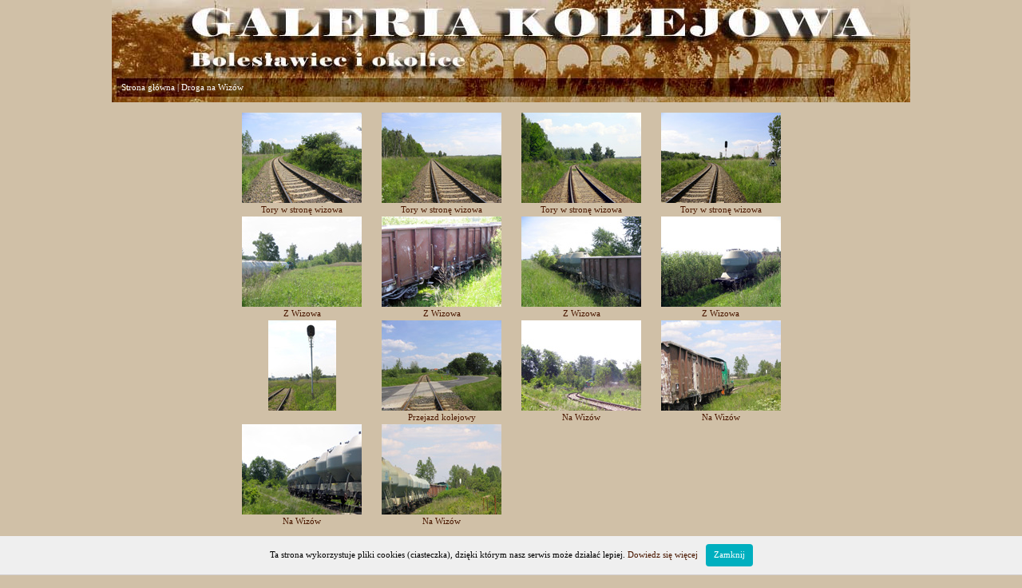

--- FILE ---
content_type: text/html
request_url: https://kolej.boleslawiec.pl/strona.php?d=4
body_size: 788
content:
<html>
<head>
<title>Galeria kolejowa Bolesławiec i okolice</title>
<meta http-equiv="Content-Type" content="text/html; charset=iso-8859-2">
<link rel="shortcut icon" href="favicon.gif" type="x-icon">
<link rel="stylesheet" href="styl.css" type="text/css">
<base target="_self">
    <script type="text/javascript" src="whcookies.js"></script>
</head>
<body bgcolor="#d0c0a7" topmargin="0" leftmargin="0" rightmargin="0" bottommargin="0">
<div align="center">
<table border="0" width="1000" cellspacing="0" cellpadding="0">
	<tr>
		<td colspan="3">
		<img border="0" src="baner_g.jpg" width="1000" height="98"></td>
	</tr>
	<tr>
		<td width="6"><img border="0" src="pasek_l.jpg" width="6" height="23"></td>
		<td width="899" background="pasek_s0.jpg"><div id="nav">&nbsp;&nbsp;<a href="index.php" target="_self">Strona główna</a>
      | 

Droga na Wizów</div></td>
		<td width="95"><img border="0" src="pasek_p.jpg" width="95" height="23"></td>
	</tr>
	<tr>
		<td colspan="3">
		<img border="0" src="baner_d.jpg" width="1000" height="7"></td>
	</tr>
</table>
</div>
<br>


 <table border="0" width="700" cellspacing="1" align="center">

<tr><td width="25%" align="center" valign="middle"><a href="zdjecie.php?d=4&str=1&nr=1"><img border="0" src="str/wizowm/1.jpg"></a></td><td width="25%" align="center" valign="middle"><a href="zdjecie.php?d=4&str=1&nr=2"><img border="0" src="str/wizowm/2.jpg"></a></td><td width="25%" align="center" valign="middle"><a href="zdjecie.php?d=4&str=1&nr=3"><img border="0" src="str/wizowm/3.jpg"></a></td><td width="25%" align="center" valign="middle"><a href="zdjecie.php?d=4&str=1&nr=4"><img border="0" src="str/wizowm/4.jpg"></a></td></tr><tr><td width="25%" align="center" valign="middle"><a href="zdjecie.php?d=4&str=1&nr=1">Tory w stronę wizowa</a></td><td width="25%" align="center" valign="middle"><a href="zdjecie.php?d=4&str=1&nr=2">Tory w stronę wizowa</a></td><td width="25%" align="center" valign="middle"><a href="zdjecie.php?d=4&str=1&nr=3">Tory w stronę wizowa</a></td><td width="25%" align="center" valign="middle"><a href="zdjecie.php?d=4&str=1&nr=4">Tory w stronę wizowa</a></td></tr><tr><td width="25%" align="center" valign="middle"><a href="zdjecie.php?d=4&str=1&nr=5"><img border="0" src="str/wizowm/5.jpg"></a></td><td width="25%" align="center" valign="middle"><a href="zdjecie.php?d=4&str=1&nr=6"><img border="0" src="str/wizowm/6.jpg"></a></td><td width="25%" align="center" valign="middle"><a href="zdjecie.php?d=4&str=1&nr=7"><img border="0" src="str/wizowm/7.jpg"></a></td><td width="25%" align="center" valign="middle"><a href="zdjecie.php?d=4&str=1&nr=8"><img border="0" src="str/wizowm/8.jpg"></a></td></tr><tr><td width="25%" align="center" valign="middle"><a href="zdjecie.php?d=4&str=1&nr=5">Z Wizowa</a></td><td width="25%" align="center" valign="middle"><a href="zdjecie.php?d=4&str=1&nr=6">Z Wizowa</a></td><td width="25%" align="center" valign="middle"><a href="zdjecie.php?d=4&str=1&nr=7">Z Wizowa</a></td><td width="25%" align="center" valign="middle"><a href="zdjecie.php?d=4&str=1&nr=8">Z Wizowa</a></td></tr><tr><td width="25%" align="center" valign="middle"><a href="zdjecie.php?d=4&str=1&nr=9"><img border="0" src="str/wizowm/9.jpg"></a></td><td width="25%" align="center" valign="middle"><a href="zdjecie.php?d=4&str=1&nr=10"><img border="0" src="str/wizowm/10.jpg"></a></td><td width="25%" align="center" valign="middle"><a href="zdjecie.php?d=4&str=1&nr=11"><img border="0" src="str/wizowm/11.jpg"></a></td><td width="25%" align="center" valign="middle"><a href="zdjecie.php?d=4&str=1&nr=12"><img border="0" src="str/wizowm/12.jpg"></a></td></tr><tr><td width="25%" align="center" valign="middle"><a href="zdjecie.php?d=4&str=1&nr=9"></a></td><td width="25%" align="center" valign="middle"><a href="zdjecie.php?d=4&str=1&nr=10">Przejazd kolejowy</a></td><td width="25%" align="center" valign="middle"><a href="zdjecie.php?d=4&str=1&nr=11">Na Wizów</a></td><td width="25%" align="center" valign="middle"><a href="zdjecie.php?d=4&str=1&nr=12">Na Wizów</a></td></tr><tr><td width="25%" align="center" valign="middle"><a href="zdjecie.php?d=4&str=1&nr=13"><img border="0" src="str/wizowm/13.jpg"></a></td><td width="25%" align="center" valign="middle"><a href="zdjecie.php?d=4&str=1&nr=14"><img border="0" src="str/wizowm/14.jpg"></a></td></tr><tr><td width="25%" align="center" valign="middle"><a href="zdjecie.php?d=4&str=1&nr=13">Na Wizów</a></td><td width="25%" align="center" valign="middle"><a href="zdjecie.php?d=4&str=1&nr=14">Na Wizów</a></td></tr>
</table>
<br>
</p>


<p align="center">&nbsp;</p>
<p align="center">
<a href="https://katalogstroninternetowych.pl" title="Katalog stron internetowych" target="_blank">Katalog Stron Internetowych (KSI)</a> | 
<a href="https://bazastron.eu" title="Katalog stron internetowych" target="_blank">Baza stron - Katalog SEO</a> | 
<a href="https://pracedorywcze.eu" title="Prace dorywcze" target="_blank">Prace dorywcze</a> | 
<a href="https://infokolej.pl" title="Forum kolejowe" target="_blank">Forum kolejowe</a> | 
<a href="https://pkp.zgorzelec.pl" title="Stacja Zgorzelec" target="_blank">PKP Zgorzelec</a>
<br />
<b>Copyright &#169; 2006-2025 <a href="https://kolej.boleslawiec.pl" title="Galeria kolejowa">Galeria kolejowa</a> <a href="https://pkp.boleslawiec.pl" title="PKP Bolesławiec" target="_blank">PKP Bolesławiec</a></b>
</p>
</body>
</html>

--- FILE ---
content_type: text/css
request_url: https://kolej.boleslawiec.pl/styl.css
body_size: -65
content:
body
{
scrollbar-face-color: #D0C0A7;
scrollbar-highlight-color: #0090;
scrollbar-3dlight-color: #000;
scrollbar-shadow-color: #000;
scrollbar-arrow-color: #000;
scrollbar-track-color: D0C0A7;
font-family: Verdana;
font-size: 8pt; 
}

table {color: #000000;  font-family: Verdana; font-size: 8pt;}

#nav a:link,#nav a:visited,#nav a:active {color: #FFF; font-size: 8pt; font-family: Verdana;text-decoration:none;}
#nav a:hover {color: #FFF; font-size: 8pt; font-family: Verdana;text-decoration:underline;}
#nav {color:#FFF; font-size: 8pt; font-family: Verdana;}

a:link,a:active,a:visited {color: #4A1801; font-size: 8pt; font-family: Verdana;text-decoration:none;}
a:hover {color: #4A1801; font-size: 8pt; font-family: Verdana; text-decoration:underline;}